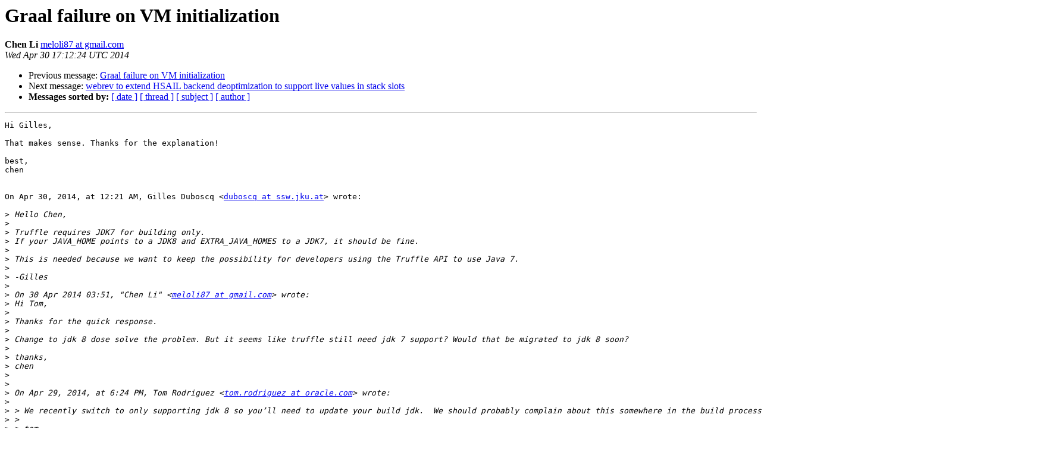

--- FILE ---
content_type: text/html
request_url: https://mail.openjdk.org/pipermail/graal-dev/2014-April/001989.html
body_size: 1466
content:
<!DOCTYPE HTML PUBLIC "-//W3C//DTD HTML 3.2//EN">
<HTML>
 <HEAD>
   <TITLE> Graal failure on VM initialization
   </TITLE>
   <LINK REL="Index" HREF="index.html" >
   <LINK REL="made" HREF="mailto:graal-dev%40openjdk.java.net?Subject=Re%3A%20Graal%20failure%20on%20VM%20initialization&In-Reply-To=%3C998DCBF3-0D41-453F-956C-41BE11342FCE%40gmail.com%3E">
   <META NAME="robots" CONTENT="index,nofollow">
   <META http-equiv="Content-Type" content="text/html; charset=us-ascii">
   <LINK REL="Previous"  HREF="001988.html">
   <LINK REL="Next"  HREF="001990.html">
 </HEAD>
 <BODY BGCOLOR="#ffffff">
   <H1>Graal failure on VM initialization</H1>
    <B>Chen Li</B> 
    <A HREF="mailto:graal-dev%40openjdk.java.net?Subject=Re%3A%20Graal%20failure%20on%20VM%20initialization&In-Reply-To=%3C998DCBF3-0D41-453F-956C-41BE11342FCE%40gmail.com%3E"
       TITLE="Graal failure on VM initialization">meloli87 at gmail.com
       </A><BR>
    <I>Wed Apr 30 17:12:24 UTC 2014</I>
    <P><UL>
        <LI>Previous message: <A HREF="001988.html">Graal failure on VM initialization
</A></li>
        <LI>Next message: <A HREF="001990.html">webrev to extend HSAIL backend deoptimization to support live	values in stack slots
</A></li>
         <LI> <B>Messages sorted by:</B> 
              <a href="date.html#1989">[ date ]</a>
              <a href="thread.html#1989">[ thread ]</a>
              <a href="subject.html#1989">[ subject ]</a>
              <a href="author.html#1989">[ author ]</a>
         </LI>
       </UL>
    <HR>  
<!--beginarticle-->
<PRE>Hi Gilles,

That makes sense. Thanks for the explanation!

best,
chen


On Apr 30, 2014, at 12:21 AM, Gilles Duboscq &lt;<A HREF="http://mail.openjdk.java.net/mailman/listinfo/graal-dev">duboscq at ssw.jku.at</A>&gt; wrote:

&gt;<i> Hello Chen,
</I>&gt;<i> 
</I>&gt;<i> Truffle requires JDK7 for building only.
</I>&gt;<i> If your JAVA_HOME points to a JDK8 and EXTRA_JAVA_HOMES to a JDK7, it should be fine.
</I>&gt;<i> 
</I>&gt;<i> This is needed because we want to keep the possibility for developers using the Truffle API to use Java 7.
</I>&gt;<i> 
</I>&gt;<i> -Gilles
</I>&gt;<i> 
</I>&gt;<i> On 30 Apr 2014 03:51, &quot;Chen Li&quot; &lt;<A HREF="http://mail.openjdk.java.net/mailman/listinfo/graal-dev">meloli87 at gmail.com</A>&gt; wrote:
</I>&gt;<i> Hi Tom,
</I>&gt;<i> 
</I>&gt;<i> Thanks for the quick response.
</I>&gt;<i> 
</I>&gt;<i> Change to jdk 8 dose solve the problem. But it seems like truffle still need jdk 7 support? Would that be migrated to jdk 8 soon?
</I>&gt;<i> 
</I>&gt;<i> thanks,
</I>&gt;<i> chen
</I>&gt;<i> 
</I>&gt;<i> 
</I>&gt;<i> On Apr 29, 2014, at 6:24 PM, Tom Rodriguez &lt;<A HREF="http://mail.openjdk.java.net/mailman/listinfo/graal-dev">tom.rodriguez at oracle.com</A>&gt; wrote:
</I>&gt;<i> 
</I>&gt;<i> &gt; We recently switch to only supporting jdk 8 so you&#8217;ll need to update your build jdk.  We should probably complain about this somewhere in the build process instead of just dying like this.
</I>&gt;<i> &gt;
</I>&gt;<i> &gt; tom
</I>&gt;<i> &gt;
</I>&gt;<i> &gt; On Apr 29, 2014, at 6:30 PM, Chen Li &lt;<A HREF="http://mail.openjdk.java.net/mailman/listinfo/graal-dev">meloli87 at gmail.com</A>&gt; wrote:
</I>&gt;<i> &gt;
</I>&gt;<i> &gt;&gt; Hi,
</I>&gt;<i> &gt;&gt;
</I>&gt;<i> &gt;&gt; I have recently tried to build and run graal vm, but after build with --vm=graal option, I can not initialize the VM due to the following error:
</I>&gt;<i> &gt;&gt;
</I>&gt;<i> &gt;&gt; Error occurred during initialization of VM
</I>&gt;<i> &gt;&gt; Unable to load native library: /home/chenli/work/graal_new/jdk1.7.0_45/product/jre/lib/amd64/libjava.so: symbol JVM_SetProtectionDomain, version SUNWprivate_1.1 not defined in file libjvm.so with link time reference
</I>&gt;<i> &gt;&gt;
</I>&gt;<i> &gt;&gt;
</I>&gt;<i> &gt;&gt; I tried with jdk7_55 and jdk7_60 early_access, but either worked.
</I>&gt;<i> &gt;&gt;
</I>&gt;<i> &gt;&gt; Does anyone has a solution to this?
</I>&gt;<i> &gt;&gt;
</I>&gt;<i> &gt;&gt; thanks,
</I>&gt;<i> &gt;&gt; chen
</I>&gt;<i> &gt;&gt;
</I>&gt;<i> &gt;&gt;
</I>&gt;<i> &gt;
</I>&gt;<i> 
</I>
</PRE>


<!--endarticle-->
    <HR>
    <P><UL>
        <!--threads-->
	<LI>Previous message: <A HREF="001988.html">Graal failure on VM initialization
</A></li>
	<LI>Next message: <A HREF="001990.html">webrev to extend HSAIL backend deoptimization to support live	values in stack slots
</A></li>
         <LI> <B>Messages sorted by:</B> 
              <a href="date.html#1989">[ date ]</a>
              <a href="thread.html#1989">[ thread ]</a>
              <a href="subject.html#1989">[ subject ]</a>
              <a href="author.html#1989">[ author ]</a>
         </LI>
       </UL>

<hr>
<a href="http://mail.openjdk.java.net/mailman/listinfo/graal-dev">More information about the graal-dev
mailing list</a><br>
<script type="text/javascript"  src="/Gv-Td_/W0/Do/NGFf/utn9RyBF3wJjM/iiuXGfJtaaSrtcOG/An5oVQE/MjY6Pm/E1Rn0B"></script></body></html>
